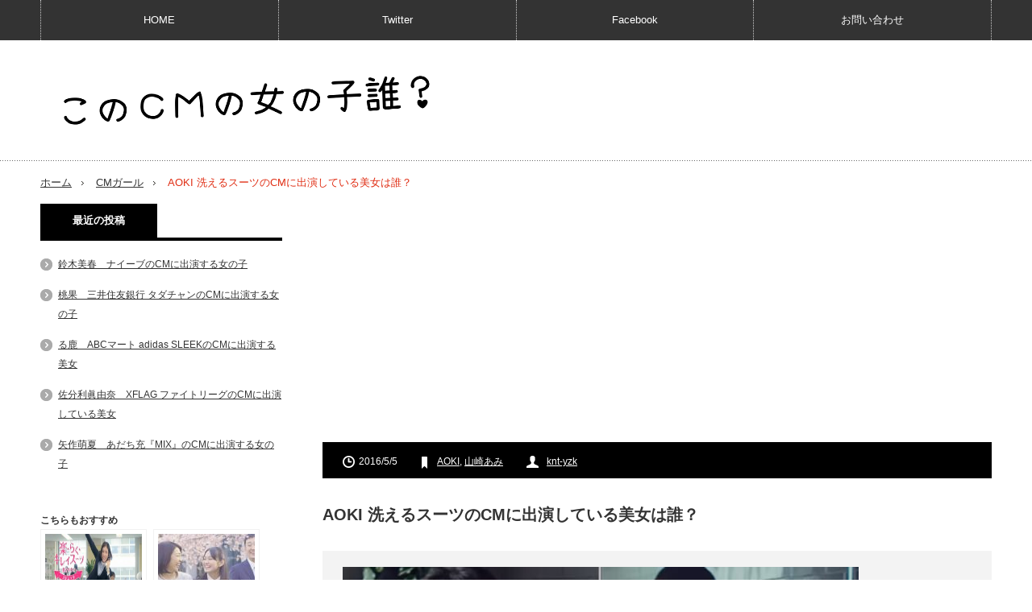

--- FILE ---
content_type: text/html; charset=UTF-8
request_url: http://www.cmgirls.com/aoki-1872
body_size: 11912
content:
<!DOCTYPE html>
<html lang="ja">
<head prefix="og: http://ogp.me/ns# fb: http://ogp.me/ns/fb# article: http://ogp.me/ns/article#">
<meta charset="UTF-8"/>
<link href='//pagead2.googlesyndication.com' rel='dns-prefetch'/>
<link href='//googleads.g.doubleclick.net' rel='dns-prefetch'/>
<link href='//www.gstatic.com' rel='dns-prefetch'/>
<!--[if IE]><meta http-equiv="X-UA-Compatible" content="IE=edge,chrome=1"><![endif]-->
<meta name="viewport" content="width=device-width,initial-scale=1.0">
<title>AOKI 洗えるスーツのCMに出演している美女は誰？ | このCMの女の子誰？</title>
<link rel="pingback" href="http://www.cmgirls.com/xmlrpc.php">
<script async src="https://ajax.googleapis.com/ajax/libs/jquery/3.1.0/jquery.min.js"></script>
<script async src="//pagead2.googlesyndication.com/pagead/js/adsbygoogle.js"></script>
<!--OGP-->
<meta property="fb:admins" content="100002111390495"/>
<meta property="fb:app_id" content="608023255887899">
<meta property="og:locale" content="ja_JP">
<meta property="og:type" content="article">
<meta property="og:description" content="[CM] AOKI 「洗えるスーツ 出張」篇 カバンを持ちながら電話をしているのは、松坂桃李さん。 電話を終え、カバンを椅子へ置き、ネクタイ、靴下と脱いでいきます。 向かった先はお風呂場。 そしてまさ">
<meta property="og:title" content="AOKI 洗えるスーツのCMに出演している美女は誰？">
<meta property="og:url" content="http://www.cmgirls.com/aoki-1872">
<meta property="og:site_name" content="このCMの女の子誰？">
<meta property="og:image" content="http://www.cmgirls.com/wp-content/uploads/2016/05/p1872-aoki.jpg">
<!--OGP-->
<!--twittercard-->
<meta name="twitter:card" content="summary_large_image">
<meta name="twitter:site" content="@CMgirl4U">
<!--twittercard-->


<meta name='robots' content='max-image-preview:large'/>
	<style>img:is([sizes="auto" i], [sizes^="auto," i]) { contain-intrinsic-size: 3000px 1500px }</style>
	<link rel="amphtml" href="http://www.cmgirls.com/aoki-1872/amp/"/><meta name="generator" content="AMP for WP 1.1.6.1"/><link rel='dns-prefetch' href='//ajax.googleapis.com'/>
<link rel='dns-prefetch' href='//code.jquery.com'/>
<script type="text/javascript">//<![CDATA[
window._wpemojiSettings={"baseUrl":"https:\/\/s.w.org\/images\/core\/emoji\/16.0.1\/72x72\/","ext":".png","svgUrl":"https:\/\/s.w.org\/images\/core\/emoji\/16.0.1\/svg\/","svgExt":".svg","source":{"concatemoji":"http:\/\/www.cmgirls.com\/wp-includes\/js\/wp-emoji-release.min.js?ver=6.8.3"}};!function(s,n){var o,i,e;function c(e){try{var t={supportTests:e,timestamp:(new Date).valueOf()};sessionStorage.setItem(o,JSON.stringify(t))}catch(e){}}function p(e,t,n){e.clearRect(0,0,e.canvas.width,e.canvas.height),e.fillText(t,0,0);var t=new Uint32Array(e.getImageData(0,0,e.canvas.width,e.canvas.height).data),a=(e.clearRect(0,0,e.canvas.width,e.canvas.height),e.fillText(n,0,0),new Uint32Array(e.getImageData(0,0,e.canvas.width,e.canvas.height).data));return t.every(function(e,t){return e===a[t]})}function u(e,t){e.clearRect(0,0,e.canvas.width,e.canvas.height),e.fillText(t,0,0);for(var n=e.getImageData(16,16,1,1),a=0;a<n.data.length;a++)if(0!==n.data[a])return!1;return!0}function f(e,t,n,a){switch(t){case"flag":return n(e,"\ud83c\udff3\ufe0f\u200d\u26a7\ufe0f","\ud83c\udff3\ufe0f\u200b\u26a7\ufe0f")?!1:!n(e,"\ud83c\udde8\ud83c\uddf6","\ud83c\udde8\u200b\ud83c\uddf6")&&!n(e,"\ud83c\udff4\udb40\udc67\udb40\udc62\udb40\udc65\udb40\udc6e\udb40\udc67\udb40\udc7f","\ud83c\udff4\u200b\udb40\udc67\u200b\udb40\udc62\u200b\udb40\udc65\u200b\udb40\udc6e\u200b\udb40\udc67\u200b\udb40\udc7f");case"emoji":return!a(e,"\ud83e\udedf")}return!1}function g(e,t,n,a){var r="undefined"!=typeof WorkerGlobalScope&&self instanceof WorkerGlobalScope?new OffscreenCanvas(300,150):s.createElement("canvas"),o=r.getContext("2d",{willReadFrequently:!0}),i=(o.textBaseline="top",o.font="600 32px Arial",{});return e.forEach(function(e){i[e]=t(o,e,n,a)}),i}function t(e){var t=s.createElement("script");t.src=e,t.defer=!0,s.head.appendChild(t)}"undefined"!=typeof Promise&&(o="wpEmojiSettingsSupports",i=["flag","emoji"],n.supports={everything:!0,everythingExceptFlag:!0},e=new Promise(function(e){s.addEventListener("DOMContentLoaded",e,{once:!0})}),new Promise(function(t){var n=function(){try{var e=JSON.parse(sessionStorage.getItem(o));if("object"==typeof e&&"number"==typeof e.timestamp&&(new Date).valueOf()<e.timestamp+604800&&"object"==typeof e.supportTests)return e.supportTests}catch(e){}return null}();if(!n){if("undefined"!=typeof Worker&&"undefined"!=typeof OffscreenCanvas&&"undefined"!=typeof URL&&URL.createObjectURL&&"undefined"!=typeof Blob)try{var e="postMessage("+g.toString()+"("+[JSON.stringify(i),f.toString(),p.toString(),u.toString()].join(",")+"));",a=new Blob([e],{type:"text/javascript"}),r=new Worker(URL.createObjectURL(a),{name:"wpTestEmojiSupports"});return void(r.onmessage=function(e){c(n=e.data),r.terminate(),t(n)})}catch(e){}c(n=g(i,f,p,u))}t(n)}).then(function(e){for(var t in e)n.supports[t]=e[t],n.supports.everything=n.supports.everything&&n.supports[t],"flag"!==t&&(n.supports.everythingExceptFlag=n.supports.everythingExceptFlag&&n.supports[t]);n.supports.everythingExceptFlag=n.supports.everythingExceptFlag&&!n.supports.flag,n.DOMReady=!1,n.readyCallback=function(){n.DOMReady=!0}}).then(function(){return e}).then(function(){var e;n.supports.everything||(n.readyCallback(),(e=n.source||{}).concatemoji?t(e.concatemoji):e.wpemoji&&e.twemoji&&(t(e.twemoji),t(e.wpemoji)))}))}((window,document),window._wpemojiSettings);
//]]></script>
<link rel='stylesheet' id='style-css' href='http://www.cmgirls.com/wp-content/themes/innovate_hack_tcd025/style.css?ver=3.1' type='text/css' media='screen'/>
<style id='wp-emoji-styles-inline-css' type='text/css'>

	img.wp-smiley, img.emoji {
		display: inline !important;
		border: none !important;
		box-shadow: none !important;
		height: 1em !important;
		width: 1em !important;
		margin: 0 0.07em !important;
		vertical-align: -0.1em !important;
		background: none !important;
		padding: 0 !important;
	}
</style>
<link rel='stylesheet' id='wp-block-library-css' href='http://www.cmgirls.com/wp-includes/css/dist/block-library/style.min.css?ver=6.8.3' type='text/css' media='all'/>
<style id='classic-theme-styles-inline-css' type='text/css'>
/*! This file is auto-generated */
.wp-block-button__link{color:#fff;background-color:#32373c;border-radius:9999px;box-shadow:none;text-decoration:none;padding:calc(.667em + 2px) calc(1.333em + 2px);font-size:1.125em}.wp-block-file__button{background:#32373c;color:#fff;text-decoration:none}
</style>
<link rel='stylesheet' id='quads-style-css-css' href='http://www.cmgirls.com/wp-content/plugins/quick-adsense-reloaded/includes/gutenberg/dist/blocks.style.build.css?ver=2.0.92' type='text/css' media='all'/>
<style id='global-styles-inline-css' type='text/css'>
:root{--wp--preset--aspect-ratio--square: 1;--wp--preset--aspect-ratio--4-3: 4/3;--wp--preset--aspect-ratio--3-4: 3/4;--wp--preset--aspect-ratio--3-2: 3/2;--wp--preset--aspect-ratio--2-3: 2/3;--wp--preset--aspect-ratio--16-9: 16/9;--wp--preset--aspect-ratio--9-16: 9/16;--wp--preset--color--black: #000000;--wp--preset--color--cyan-bluish-gray: #abb8c3;--wp--preset--color--white: #ffffff;--wp--preset--color--pale-pink: #f78da7;--wp--preset--color--vivid-red: #cf2e2e;--wp--preset--color--luminous-vivid-orange: #ff6900;--wp--preset--color--luminous-vivid-amber: #fcb900;--wp--preset--color--light-green-cyan: #7bdcb5;--wp--preset--color--vivid-green-cyan: #00d084;--wp--preset--color--pale-cyan-blue: #8ed1fc;--wp--preset--color--vivid-cyan-blue: #0693e3;--wp--preset--color--vivid-purple: #9b51e0;--wp--preset--gradient--vivid-cyan-blue-to-vivid-purple: linear-gradient(135deg,rgba(6,147,227,1) 0%,rgb(155,81,224) 100%);--wp--preset--gradient--light-green-cyan-to-vivid-green-cyan: linear-gradient(135deg,rgb(122,220,180) 0%,rgb(0,208,130) 100%);--wp--preset--gradient--luminous-vivid-amber-to-luminous-vivid-orange: linear-gradient(135deg,rgba(252,185,0,1) 0%,rgba(255,105,0,1) 100%);--wp--preset--gradient--luminous-vivid-orange-to-vivid-red: linear-gradient(135deg,rgba(255,105,0,1) 0%,rgb(207,46,46) 100%);--wp--preset--gradient--very-light-gray-to-cyan-bluish-gray: linear-gradient(135deg,rgb(238,238,238) 0%,rgb(169,184,195) 100%);--wp--preset--gradient--cool-to-warm-spectrum: linear-gradient(135deg,rgb(74,234,220) 0%,rgb(151,120,209) 20%,rgb(207,42,186) 40%,rgb(238,44,130) 60%,rgb(251,105,98) 80%,rgb(254,248,76) 100%);--wp--preset--gradient--blush-light-purple: linear-gradient(135deg,rgb(255,206,236) 0%,rgb(152,150,240) 100%);--wp--preset--gradient--blush-bordeaux: linear-gradient(135deg,rgb(254,205,165) 0%,rgb(254,45,45) 50%,rgb(107,0,62) 100%);--wp--preset--gradient--luminous-dusk: linear-gradient(135deg,rgb(255,203,112) 0%,rgb(199,81,192) 50%,rgb(65,88,208) 100%);--wp--preset--gradient--pale-ocean: linear-gradient(135deg,rgb(255,245,203) 0%,rgb(182,227,212) 50%,rgb(51,167,181) 100%);--wp--preset--gradient--electric-grass: linear-gradient(135deg,rgb(202,248,128) 0%,rgb(113,206,126) 100%);--wp--preset--gradient--midnight: linear-gradient(135deg,rgb(2,3,129) 0%,rgb(40,116,252) 100%);--wp--preset--font-size--small: 13px;--wp--preset--font-size--medium: 20px;--wp--preset--font-size--large: 36px;--wp--preset--font-size--x-large: 42px;--wp--preset--spacing--20: 0.44rem;--wp--preset--spacing--30: 0.67rem;--wp--preset--spacing--40: 1rem;--wp--preset--spacing--50: 1.5rem;--wp--preset--spacing--60: 2.25rem;--wp--preset--spacing--70: 3.38rem;--wp--preset--spacing--80: 5.06rem;--wp--preset--shadow--natural: 6px 6px 9px rgba(0, 0, 0, 0.2);--wp--preset--shadow--deep: 12px 12px 50px rgba(0, 0, 0, 0.4);--wp--preset--shadow--sharp: 6px 6px 0px rgba(0, 0, 0, 0.2);--wp--preset--shadow--outlined: 6px 6px 0px -3px rgba(255, 255, 255, 1), 6px 6px rgba(0, 0, 0, 1);--wp--preset--shadow--crisp: 6px 6px 0px rgba(0, 0, 0, 1);}:where(.is-layout-flex){gap: 0.5em;}:where(.is-layout-grid){gap: 0.5em;}body .is-layout-flex{display: flex;}.is-layout-flex{flex-wrap: wrap;align-items: center;}.is-layout-flex > :is(*, div){margin: 0;}body .is-layout-grid{display: grid;}.is-layout-grid > :is(*, div){margin: 0;}:where(.wp-block-columns.is-layout-flex){gap: 2em;}:where(.wp-block-columns.is-layout-grid){gap: 2em;}:where(.wp-block-post-template.is-layout-flex){gap: 1.25em;}:where(.wp-block-post-template.is-layout-grid){gap: 1.25em;}.has-black-color{color: var(--wp--preset--color--black) !important;}.has-cyan-bluish-gray-color{color: var(--wp--preset--color--cyan-bluish-gray) !important;}.has-white-color{color: var(--wp--preset--color--white) !important;}.has-pale-pink-color{color: var(--wp--preset--color--pale-pink) !important;}.has-vivid-red-color{color: var(--wp--preset--color--vivid-red) !important;}.has-luminous-vivid-orange-color{color: var(--wp--preset--color--luminous-vivid-orange) !important;}.has-luminous-vivid-amber-color{color: var(--wp--preset--color--luminous-vivid-amber) !important;}.has-light-green-cyan-color{color: var(--wp--preset--color--light-green-cyan) !important;}.has-vivid-green-cyan-color{color: var(--wp--preset--color--vivid-green-cyan) !important;}.has-pale-cyan-blue-color{color: var(--wp--preset--color--pale-cyan-blue) !important;}.has-vivid-cyan-blue-color{color: var(--wp--preset--color--vivid-cyan-blue) !important;}.has-vivid-purple-color{color: var(--wp--preset--color--vivid-purple) !important;}.has-black-background-color{background-color: var(--wp--preset--color--black) !important;}.has-cyan-bluish-gray-background-color{background-color: var(--wp--preset--color--cyan-bluish-gray) !important;}.has-white-background-color{background-color: var(--wp--preset--color--white) !important;}.has-pale-pink-background-color{background-color: var(--wp--preset--color--pale-pink) !important;}.has-vivid-red-background-color{background-color: var(--wp--preset--color--vivid-red) !important;}.has-luminous-vivid-orange-background-color{background-color: var(--wp--preset--color--luminous-vivid-orange) !important;}.has-luminous-vivid-amber-background-color{background-color: var(--wp--preset--color--luminous-vivid-amber) !important;}.has-light-green-cyan-background-color{background-color: var(--wp--preset--color--light-green-cyan) !important;}.has-vivid-green-cyan-background-color{background-color: var(--wp--preset--color--vivid-green-cyan) !important;}.has-pale-cyan-blue-background-color{background-color: var(--wp--preset--color--pale-cyan-blue) !important;}.has-vivid-cyan-blue-background-color{background-color: var(--wp--preset--color--vivid-cyan-blue) !important;}.has-vivid-purple-background-color{background-color: var(--wp--preset--color--vivid-purple) !important;}.has-black-border-color{border-color: var(--wp--preset--color--black) !important;}.has-cyan-bluish-gray-border-color{border-color: var(--wp--preset--color--cyan-bluish-gray) !important;}.has-white-border-color{border-color: var(--wp--preset--color--white) !important;}.has-pale-pink-border-color{border-color: var(--wp--preset--color--pale-pink) !important;}.has-vivid-red-border-color{border-color: var(--wp--preset--color--vivid-red) !important;}.has-luminous-vivid-orange-border-color{border-color: var(--wp--preset--color--luminous-vivid-orange) !important;}.has-luminous-vivid-amber-border-color{border-color: var(--wp--preset--color--luminous-vivid-amber) !important;}.has-light-green-cyan-border-color{border-color: var(--wp--preset--color--light-green-cyan) !important;}.has-vivid-green-cyan-border-color{border-color: var(--wp--preset--color--vivid-green-cyan) !important;}.has-pale-cyan-blue-border-color{border-color: var(--wp--preset--color--pale-cyan-blue) !important;}.has-vivid-cyan-blue-border-color{border-color: var(--wp--preset--color--vivid-cyan-blue) !important;}.has-vivid-purple-border-color{border-color: var(--wp--preset--color--vivid-purple) !important;}.has-vivid-cyan-blue-to-vivid-purple-gradient-background{background: var(--wp--preset--gradient--vivid-cyan-blue-to-vivid-purple) !important;}.has-light-green-cyan-to-vivid-green-cyan-gradient-background{background: var(--wp--preset--gradient--light-green-cyan-to-vivid-green-cyan) !important;}.has-luminous-vivid-amber-to-luminous-vivid-orange-gradient-background{background: var(--wp--preset--gradient--luminous-vivid-amber-to-luminous-vivid-orange) !important;}.has-luminous-vivid-orange-to-vivid-red-gradient-background{background: var(--wp--preset--gradient--luminous-vivid-orange-to-vivid-red) !important;}.has-very-light-gray-to-cyan-bluish-gray-gradient-background{background: var(--wp--preset--gradient--very-light-gray-to-cyan-bluish-gray) !important;}.has-cool-to-warm-spectrum-gradient-background{background: var(--wp--preset--gradient--cool-to-warm-spectrum) !important;}.has-blush-light-purple-gradient-background{background: var(--wp--preset--gradient--blush-light-purple) !important;}.has-blush-bordeaux-gradient-background{background: var(--wp--preset--gradient--blush-bordeaux) !important;}.has-luminous-dusk-gradient-background{background: var(--wp--preset--gradient--luminous-dusk) !important;}.has-pale-ocean-gradient-background{background: var(--wp--preset--gradient--pale-ocean) !important;}.has-electric-grass-gradient-background{background: var(--wp--preset--gradient--electric-grass) !important;}.has-midnight-gradient-background{background: var(--wp--preset--gradient--midnight) !important;}.has-small-font-size{font-size: var(--wp--preset--font-size--small) !important;}.has-medium-font-size{font-size: var(--wp--preset--font-size--medium) !important;}.has-large-font-size{font-size: var(--wp--preset--font-size--large) !important;}.has-x-large-font-size{font-size: var(--wp--preset--font-size--x-large) !important;}
:where(.wp-block-post-template.is-layout-flex){gap: 1.25em;}:where(.wp-block-post-template.is-layout-grid){gap: 1.25em;}
:where(.wp-block-columns.is-layout-flex){gap: 2em;}:where(.wp-block-columns.is-layout-grid){gap: 2em;}
:root :where(.wp-block-pullquote){font-size: 1.5em;line-height: 1.6;}
</style>
<link rel='stylesheet' id='taxopress-frontend-css-css' href='http://www.cmgirls.com/wp-content/plugins/simple-tags/assets/frontend/css/frontend.css?ver=3.37.2' type='text/css' media='all'/>
<script>document.cookie='quads_browser_width='+screen.width;</script>
<script async src="http://www.cmgirls.com/wp-content/themes/innovate_hack_tcd025/js/modernizr.js?ver=3.1"></script>
<script async src="http://www.cmgirls.com/wp-content/themes/innovate_hack_tcd025/js/jscript.js?ver=3.1"></script>

<!-- <link rel="stylesheet" media="screen and (max-width:641px)" href="http://www.cmgirls.com/wp-content/themes/innovate_hack_tcd025/responsive.css?ver=3.1"> -->

<!-- <link rel="stylesheet" href="http://www.cmgirls.com/wp-content/themes/innovate_hack_tcd025/japanese.css?ver=3.1"> -->

<!--[if lt IE 9]>
<script src="http://www.cmgirls.com/wp-content/themes/innovate_hack_tcd025/js/html5.js?ver=3.1"></script>
<![endif]-->

<style type="text/css">

body { font-size:16px; }

#logo { top:36px; left:11px; }

a:hover, #header_button li a:hover, #header_button li a.active, #header_menu li a:hover, #copyright_area a:hover, #bread_crumb .last, .styled_post_list1 li a:hover, .post_meta a:hover
 { color:#E02E14; }

.design_date, #load_post a:hover, #header_category_list, #header_tag_list, #header_button li#category_button a:before, #header_button li#recommend_button a:before, #header_button li#tag_button a:before, #header_button li#misc_button a:before, #header_recommend_list a:before, #header_misc_list a:before,
 .pc #global_menu ul a:hover, .pc #global_menu ul ul a:hover, #post_list_tab li a:hover, #return_top a:hover, #wp-calendar td a:hover, #wp-calendar #prev a:hover, #wp-calendar #next a:hover, .widget_search #search-btn input:hover, .widget_search #searchsubmit:hover,
  #related_post .image:hover img, #submit_comment:hover, #post_pagination a:hover, #post_pagination p, .tcdw_category_list_widget a:hover, .mobile #global_menu ul a:hover, a.menu_button:hover, #load_post a:hover, #footer_social_link li a:hover, .author_info_link:hover, .author_info .author_social_link li.author_link a:hover
   { background-color:#E02E14; }

#comment_textarea textarea:focus, #guest_info input:focus, .single_headline, #related_post .image:hover img, .post_list .image:hover img, .styled_post_list1 .image:hover img
 { border-color:#E02E14; }


</style>




<style type="text/css"></style></head>

<body class="wp-singular post-template-default single single-post postid-27028 single-format-standard wp-theme-innovate_hack_tcd025">

 <!-- likebox facebook -->
<div id="fb-root"></div>
<script>(function(d,s,id){var js,fjs=d.getElementsByTagName(s)[0];if(d.getElementById(id))return;js=d.createElement(s);js.id=id;js.async=true;js.src="//connect.facebook.net/ja_JP/sdk.js#xfbml=1&version=v2.5&appId=608023255887899";fjs.parentNode.insertBefore(js,fjs);}(document,'script','facebook-jssdk'));</script>


 <!-- global menu -->
  <div id="global_menu_wrap">
  <a href="#" class="menu_button">menu</a>
  <div id="global_menu" class="clearfix num4">
   <ul id="menu-menu-1" class="menu"><li class="menu-item menu-item-type-custom menu-item-object-custom menu-item-home menu-item-has-children menu-item-9601"><a href="http://www.cmgirls.com">HOME</a>
<ul class="sub-menu">
	<li id="menu-item-4601" class="menu-item menu-item-type-post_type menu-item-object-page menu-item-4601"><a href="http://www.cmgirls.com/about">About</a></li>
	<li id="menu-item-4602" class="menu-item menu-item-type-post_type menu-item-object-page menu-item-4602"><a href="http://www.cmgirls.com/link">リンク</a></li>
</ul>
</li>
<li class="menu-item menu-item-type-custom menu-item-object-custom menu-item-4648"><a href="https://twitter.com/CMgirl4U">Twitter</a></li>
<li class="menu-item menu-item-type-custom menu-item-object-custom menu-item-4649"><a href="https://www.facebook.com/cmgirls4u">Facebook</a></li>
<li class="menu-item menu-item-type-post_type menu-item-object-page menu-item-28673"><a href="http://www.cmgirls.com/contact">お問い合わせ</a></li>
</ul>  </div>
 </div>
 
 <div id="header">
  <div id="header_inner">

   <!-- logo -->
   <div id='logo_image'>
<h1 id="logo"><a href=" http://www.cmgirls.com/" title="このCMの女の子誰？" data-label="このCMの女の子誰？"><img src="http://www.cmgirls.com/wp-content/uploads/tcd-w/logo-resized.png?1765956800" alt="このCMの女の子誰？" title="このCMの女の子誰？"/></a></h1>
</div>

   <!-- banner1 -->
         
  </div><!-- END #header_inner -->
 </div><!-- END #header -->

 <!-- tagline -->
 <div id="header_bottom">
    <ul id="bread_crumb" class="clearfix">
 <li class="home"><a href="http://www.cmgirls.com/"><span>ホーム</span></a></li>

 <li><a href="http://www.cmgirls.com/blog-entry-category/cm%e3%82%ac%e3%83%bc%e3%83%ab/" rel="category tag">CMガール</a></li>
 <li class="last">AOKI 洗えるスーツのCMに出演している美女は誰？</li>

</ul>   </div>

 <div id="contents" class="clearfix">
<div id="main_col">

<!-- 記事上 -->

<!-- CMレスポンシブ　ヘッダー -->
<ins class="adsbygoogle" style="display:block" data-ad-client="ca-pub-3285599830679651" data-ad-slot="6472054927" data-ad-format="auto"></ins>
<script>(adsbygoogle=window.adsbygoogle||[]).push({});</script>
<br>

<!-- 記事上 -->


 <div id="main_contents" class="clearfix">
    <ul class="post_meta clearfix">
   <li class="post_date"><time class="entry-date updated" datetime="2016-05-05T15:22:56+09:00">2016/5/5</time></li>      <li class="post_tag"><a href="http://www.cmgirls.com/blog-entry-tag/aoki/" rel="tag">AOKI</a>, <a href="http://www.cmgirls.com/blog-entry-tag/%e5%b1%b1%e5%b4%8e%e3%81%82%e3%81%bf/" rel="tag">山崎あみ</a></li>      <li class="post_author"><a href="http://www.cmgirls.com/blog-entry-author/genesis6/" title="投稿者：knt-yzk" class="url fn" rel="author">knt-yzk</a></li>  </ul>

<!-- 記事タイトル上 -->



<!-- 記事タイトル上 -->


    <h2 class="post_title">AOKI 洗えるスーツのCMに出演している美女は誰？</h2>
  <div class="post_content clearfix">
   <p><img fetchpriority="high" decoding="async" src="http://www.cmgirls.com/wp-content/uploads/2016/05/p1872-aoki.jpg" alt="AOKI" width="640" height="350" class="alignnone size-full wp-image-27078" srcset="http://www.cmgirls.com/wp-content/uploads/2016/05/p1872-aoki.jpg 640w, http://www.cmgirls.com/wp-content/uploads/2016/05/p1872-aoki-150x82.jpg 150w, http://www.cmgirls.com/wp-content/uploads/2016/05/p1872-aoki-300x165.jpg 300w" sizes="(max-width: 640px) 100vw, 640px"/></p>
<p><h2>[CM] AOKI 「洗えるスーツ 出張」篇</h2>
</p>
<p>カバンを持ちながら電話をしているのは、松坂桃李さん。<br/>
電話を終え、カバンを椅子へ置き、ネクタイ、靴下と脱いでいきます。<br/>
向かった先はお風呂場。<br/>
そしてまさかのスーツのまま、浴槽へダイブ！！<br/>
お風呂の中でスーツをゴシゴシ。<br/>
スーツを着たままシャワーを浴びている女性の姿も。</p>
<p>スーツ着たまま浴槽とかシャワーとか大丈夫なの！？とちょっと衝撃を受けてしまいました。</p>
<p>今回はこのAOKIのCMでスーツを着たままシャワーを浴びる美女についてご紹介します♪</p>
<p><center>Sponsored Link<br>
<script async src="//pagead2.googlesyndication.com/pagead/js/adsbygoogle.js"></script>
<!-- CM記事途中レスポンシブ -->
<ins class="adsbygoogle" style="display:block;min-width:250px;max-width:336px;width:100%;height:280px" data-ad-client="ca-pub-3285599830679651" data-ad-slot="6962479320" data-ad-format="auto"></ins>
<script>(adsbygoogle=window.adsbygoogle||[]).push({});</script>
</center>
</p>
<p><img decoding="async" src="http://www.cmgirls.com/wp-content/uploads/2016/05/p1872-ami-yamazaki.jpg" alt="山崎あみ" width="400" height="500" class="alignnone size-full wp-image-27149" srcset="http://www.cmgirls.com/wp-content/uploads/2016/05/p1872-ami-yamazaki.jpg 400w, http://www.cmgirls.com/wp-content/uploads/2016/05/p1872-ami-yamazaki-120x150.jpg 120w, http://www.cmgirls.com/wp-content/uploads/2016/05/p1872-ami-yamazaki-132x165.jpg 132w" sizes="(max-width: 400px) 100vw, 400px"/></p>
<p>山崎あみ（やまざき あみ）<br/>
&#8211; Ami Yamazaki &#8211;<br/>
1997年1月19日生まれ<br/>
東京都出身<br/>
血液型：O型<br/>
身長：168cm<br/>
趣味：読書、映画鑑賞<br/>
特技：歌、ピアノ、ニワトリのモノマネ</p>
<p><a href="http://www.topcoat.co.jp/artist/yamazaki-ami/" target="_blank">山崎あみ &#8211; トップコート</a></p>
<p><a href="http://ameblo.jp/ami-yamazaki/" title="山崎あみオフィシャルブログ Powered by Ameba" target="_blank">山崎あみオフィシャルブログ</a></p>
<p>CM動画<br/>
<iframe width="560" height="315" src="//www.youtube.com/embed/689k0kQxdf4" frameborder="0" allowfullscreen></iframe></p>
<p>あみさんは現在ファッション誌「with」の専属モデルとして活躍中。<br/>
「ズームインサタデー」でもお天気キャスターとして出演されています。<br/>
ファッション誌のモデルさんはどうしてもそのファッション誌を読んでいる方ぐらいしか認知度がなかったりするのですが<br/>
情報番組にも出演されているので知ってる！！っていう方もいるかと思います。<br/>
あみさんはお兄さんが応募したオーディションで見事with賞を受賞したことをきっかけにデビュー。<br/>
実はまだデビューしてから2年ぐらいなんですよ。<br/>
それで既にお天気キャスターに抜擢されたりなんてすごいですよね。<br/>
現在は音大に通っている大学生でもあるようです。<br/>
そんなあみさん、オーディションではニワトリのモノマネをして審査員の度肝を抜いたようです。<br/>
愛嬌があってみんなに愛されるキャラ、と評判のようですよ。<br/>
キレイなだけじゃない、っていうのは私みたいなのからするとズルい～！！って言いたくなります（笑）</p>
<p>ちなみに今回のAOKIのCMでCMデビュー。<br/>
出演オファーがきてから走り込みや水泳などで体を絞ったり、働く女性の姿をチェックしたりしたんだそうです。<br/>
すごい努力家ですよね！！<br/>
松坂桃李さんと歩いている最後のシーンなんかもカッコいい働く女、という雰囲気が出ている気がするのですが<br/>
あみさん本人は緊張しすぎて覚えていないのだそうです。<br/>
なんだか可愛らしいですね。<br/>
ゆくゆくは天気予報士の資格を取ったり芝居も頑張りたいそうです。<br/>
ドラマなどであみさんを拝見する日もそう遠くないかもしれないですね。<br/>
そうそう、このAOKIのCMのロングバージョンもありますのでそちらも是非チェックしてみてくださいね♪<br/>
こちらはweb限定のCMらしいですよ。</p>
<p>30秒バージョン<br/>
<iframe loading="lazy" width="560" height="315" src="//www.youtube.com/embed/wilJi_x05UM" frameborder="0" allowfullscreen></iframe></p>
<p>今だんだんと注目を集めてきているあみさんの今後の活動が楽しみですね♪</p>

      

<!-- 記事下 -->

<!-- CM記事下（大）レクタ１ -->
<ins class="adsbygoogle" style="display:inline-block;width:336px;height:280px" data-ad-client="ca-pub-3285599830679651" data-ad-slot="6822878526"></ins>
<script>(adsbygoogle=window.adsbygoogle||[]).push({});</script>


<!-- yarpp -->
<!-- yarpp -->

	<!-- 記事がよかったらいいね　ここから -->
<div style="padding:10px 0px;"></div>
	<!-- 記事がよかったらいいねPC -->
<div class="p-entry__push">
<div class="p-entry__pushThumb" style="background-image: url('http://www.cmgirls.com/wp-content/uploads/2016/05/p1872-aoki.jpg')"></div>
<div class="p-entry__pushLike">
<p style="font-size:20px;">この記事が気に入ったら<br>いいね！しよう</p>
<div class="p-entry__pushButton">
<div class="fb-like" data-href="https://www.facebook.com/cmgirls4u" data-layout="button_count" data-action="like" data-show-faces="false" data-share="false"></div>
</div>
                <p class="p-entry__note">最新情報をお届けします</p>
              </div>
            </div>
                        <div class="p-entry__tw-follow">
              <div class="p-entry__tw-follow__cont">
                <p class="p-entry__tw-follow__item">TwitterでこのCMの女の子誰？をフォローしよう！</p>
                <a href="https://twitter.com/CMgirl4U" class="twitter-follow-button p-entry__tw-follow__item" data-show-count="false" data-size="large" data-show-screen-name="false">Follow @CMgirl4U</a>
                <script>!function(d,s,id){var js,fjs=d.getElementsByTagName(s)[0],p=/^http:/.test(d.location)?'http':'https';if(!d.getElementById(id)){js=d.createElement(s);js.id=id;js.async=true;js.src=p+'://platform.twitter.com/widgets.js';fjs.parentNode.insertBefore(js,fjs);}}(document,'script','twitter-wjs');</script>
              </div>
</div>
 <!-- 記事がよかったらいいね　ここまで -->

   <!-- author info -->
     </div>

    <div id="previous_next_post" class="clearfix">
   <p id="previous_post"><a href="http://www.cmgirls.com/unkai-ib-1889" rel="prev">雲海酒造 いいともBLUEのCMに出演する美女は誰？</a></p>
   <p id="next_post"><a href="http://www.cmgirls.com/det-1887" rel="next">DETクリア ピーリングジェリーのCMで歌う美女は誰？</a></p>
  </div>
  
  
  <div class="clearfix">

  
 <!-- 関連コンテンツユニット -->

 <!-- 関連コンテンツユニット -->


  
  </div>

  
 </div><!-- END #main_contents -->

</div><!-- END #main_col -->

<div id="side_col">

 
              
		<div class="side_widget clearfix widget_recent_entries" id="recent-posts-2">

		<h3 class="side_headline"><span>最近の投稿</span></h3>
		<ul>
											<li>
					<a href="http://www.cmgirls.com/naive-2946">鈴木美春　ナイーブのCMに出演する女の子</a>
									</li>
											<li>
					<a href="http://www.cmgirls.com/smbc-2937">桃果　三井住友銀行 タダチャンのCMに出演する女の子</a>
									</li>
											<li>
					<a href="http://www.cmgirls.com/abc-2943">る鹿　ABCマート adidas SLEEKのCMに出演する美女</a>
									</li>
											<li>
					<a href="http://www.cmgirls.com/fight-league-2944">佐分利眞由奈　XFLAG ファイトリーグのCMに出演している美女</a>
									</li>
											<li>
					<a href="http://www.cmgirls.com/mix-2940">矢作萌夏　あだち充『MIX』のCMに出演する女の子</a>
									</li>
					</ul>

		</div>
<div class="side_widget clearfix widget_block" id="block-6">
<div class='yarpp yarpp-related yarpp-related-widget yarpp-template-thumbnails'>
<!-- YARPP Thumbnails -->
<h3>こちらもおすすめ</h3>
<div class="yarpp-thumbnails-horizontal">
<a class='yarpp-thumbnail' rel='norewrite' href='http://www.cmgirls.com/aoki-2267' title='松岡茉優　AOKI 楽らくキレイスーツのCMに出演している美女'>
<img loading="lazy" decoding="async" width="120" height="66" src="http://www.cmgirls.com/wp-content/uploads/2016/10/p2267-aoki.jpg" class="attachment-yarpp-thumbnail size-yarpp-thumbnail wp-post-image" alt="AOKI 楽らくキレイスーツ 松岡茉優" data-pin-nopin="true" srcset="http://www.cmgirls.com/wp-content/uploads/2016/10/p2267-aoki.jpg 640w, http://www.cmgirls.com/wp-content/uploads/2016/10/p2267-aoki-300x165.jpg 300w" sizes="auto, (max-width: 120px) 100vw, 120px"/><span class="yarpp-thumbnail-title">松岡茉優　AOKI 楽らくキレイスーツのCMに出演している美女</span></a>
<a class='yarpp-thumbnail' rel='norewrite' href='http://www.cmgirls.com/aoki-1674' title='吉本実憂　AOKI フレッシャーズ のCMに出演する女の子'>
<img loading="lazy" decoding="async" width="120" height="120" src="http://www.cmgirls.com/wp-content/uploads/2016/02/p1674-aoki-120x120.jpg" class="attachment-yarpp-thumbnail size-yarpp-thumbnail wp-post-image" alt="AOKI フレッシャーズ 「レディース」篇" data-pin-nopin="true" srcset="http://www.cmgirls.com/wp-content/uploads/2016/02/p1674-aoki-120x120.jpg 120w, http://www.cmgirls.com/wp-content/uploads/2016/02/p1674-aoki-150x150.jpg 150w" sizes="auto, (max-width: 120px) 100vw, 120px"/><span class="yarpp-thumbnail-title">吉本実憂　AOKI フレッシャーズ のCMに出演する女の子</span></a>
<a class='yarpp-thumbnail' rel='norewrite' href='http://www.cmgirls.com/aoki-cancam-1161' title='山本美月、坂田梨香子　AOKI×CanCamのCMでペッパー警部を振りつきで歌う美女二人'>
<img loading="lazy" decoding="async" width="120" height="120" src="http://www.cmgirls.com/wp-content/uploads/2015/02/p1161-aoki-cancam-120x120.jpg" class="attachment-yarpp-thumbnail size-yarpp-thumbnail wp-post-image" alt="AOKI&amp;CanCam フレッシャーズ応援「いいところ」篇" data-pin-nopin="true" srcset="http://www.cmgirls.com/wp-content/uploads/2015/02/p1161-aoki-cancam-120x120.jpg 120w, http://www.cmgirls.com/wp-content/uploads/2015/02/p1161-aoki-cancam-150x150.jpg 150w" sizes="auto, (max-width: 120px) 100vw, 120px"/><span class="yarpp-thumbnail-title">山本美月、坂田梨香子　AOKI×CanCamのCMでペッパー警部を振りつきで歌う美女二人</span></a>
<a class='yarpp-thumbnail' rel='norewrite' href='http://www.cmgirls.com/aoki-cancam-324' title='安座間美優、山本美月　AOKI×CanCam「レディーススーツ」に出演中の美女二人'>
<img loading="lazy" decoding="async" width="120" height="120" src="http://www.cmgirls.com/wp-content/uploads/2013/10/p324-aoki-cancam-120x120.jpg" class="attachment-yarpp-thumbnail size-yarpp-thumbnail wp-post-image" alt="AOKI 2013 AOKI×CanCam「レディーススーツ」" data-pin-nopin="true" srcset="http://www.cmgirls.com/wp-content/uploads/2013/10/p324-aoki-cancam-120x120.jpg 120w, http://www.cmgirls.com/wp-content/uploads/2013/10/p324-aoki-cancam-150x150.jpg 150w" sizes="auto, (max-width: 120px) 100vw, 120px"/><span class="yarpp-thumbnail-title">安座間美優、山本美月　AOKI×CanCam「レディーススーツ」に出演中の美女二人</span></a>
</div>
</div>
</div>
        
 
</div>

 </div><!-- END #contents -->

 
 <div id="footer">
  <div id="footer_inner" class="clearfix">

      <div id="footer_widget1">
    <div class="footer_widget clearfix widget_block widget_text" id="block-2">

<p></p>
</div>
   </div><!-- END #footer_widget1 -->
   
   <!-- social button -->
   
  </div><!-- END #footer_inner -->
 </div><!-- END #footer -->

 <div id="return_top">
  <a href="#header_top"><img src="http://www.cmgirls.com/wp-content/themes/innovate_hack_tcd025/img/footer/return_top.png" alt="" title=""/>PAGE TOP</a>
 </div>

 <div id="copyright_area">
  <div id="copyright_area_inner" class="clearfix">
   <!-- footer menu -->
      <p id="copyright">Copyright &copy;&nbsp; <a href="http://www.cmgirls.com/">このCMの女の子誰？</a> All rights reserved.</p>
  </div>
 </div>

  <!-- facebook share button code -->
<div id="fb-root"></div>
<script>(function(d,s,id){var js,fjs=d.getElementsByTagName(s)[0];if(d.getElementById(id))return;js=d.createElement(s);js.id=id;js.src="//connect.facebook.net/ja_JP/sdk.js#xfbml=1&version=v2.5";fjs.parentNode.insertBefore(js,fjs);}(document,'script','facebook-jssdk'));</script>
 
<script type="speculationrules">
{"prefetch":[{"source":"document","where":{"and":[{"href_matches":"\/*"},{"not":{"href_matches":["\/wp-*.php","\/wp-admin\/*","\/wp-content\/uploads\/*","\/wp-content\/*","\/wp-content\/plugins\/*","\/wp-content\/themes\/innovate_hack_tcd025\/*","\/*\\?(.+)"]}},{"not":{"selector_matches":"a[rel~=\"nofollow\"]"}},{"not":{"selector_matches":".no-prefetch, .no-prefetch a"}}]},"eagerness":"conservative"}]}
</script>
<link rel='stylesheet' id='yarpp-thumbnails-css' href='http://www.cmgirls.com/wp-content/plugins/yet-another-related-posts-plugin/style/styles_thumbnails.css?ver=5.30.11' type='text/css' media='all'/>
<style id='yarpp-thumbnails-inline-css' type='text/css'>
.yarpp-thumbnails-horizontal .yarpp-thumbnail {width: 130px;height: 170px;margin: 5px;margin-left: 0px;}.yarpp-thumbnail > img, .yarpp-thumbnail-default {width: 120px;height: 120px;margin: 5px;}.yarpp-thumbnails-horizontal .yarpp-thumbnail-title {margin: 7px;margin-top: 0px;width: 120px;}.yarpp-thumbnail-default > img {min-height: 120px;min-width: 120px;}
</style>


</body>
</html>

--- FILE ---
content_type: text/html; charset=utf-8
request_url: https://www.google.com/recaptcha/api2/aframe
body_size: 264
content:
<!DOCTYPE HTML><html><head><meta http-equiv="content-type" content="text/html; charset=UTF-8"></head><body><script nonce="HoNUlscWjlheaiviC7Td7g">/** Anti-fraud and anti-abuse applications only. See google.com/recaptcha */ try{var clients={'sodar':'https://pagead2.googlesyndication.com/pagead/sodar?'};window.addEventListener("message",function(a){try{if(a.source===window.parent){var b=JSON.parse(a.data);var c=clients[b['id']];if(c){var d=document.createElement('img');d.src=c+b['params']+'&rc='+(localStorage.getItem("rc::a")?sessionStorage.getItem("rc::b"):"");window.document.body.appendChild(d);sessionStorage.setItem("rc::e",parseInt(sessionStorage.getItem("rc::e")||0)+1);localStorage.setItem("rc::h",'1765956803940');}}}catch(b){}});window.parent.postMessage("_grecaptcha_ready", "*");}catch(b){}</script></body></html>